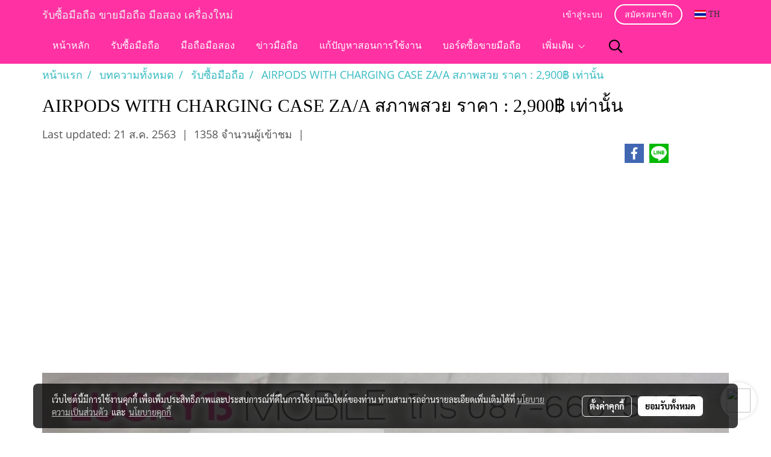

--- FILE ---
content_type: text/html; charset=utf-8
request_url: https://www.google.com/recaptcha/api2/aframe
body_size: 175
content:
<!DOCTYPE HTML><html><head><meta http-equiv="content-type" content="text/html; charset=UTF-8"></head><body><script nonce="hrWKFAWCAEZWBCw8tc2S0w">/** Anti-fraud and anti-abuse applications only. See google.com/recaptcha */ try{var clients={'sodar':'https://pagead2.googlesyndication.com/pagead/sodar?'};window.addEventListener("message",function(a){try{if(a.source===window.parent){var b=JSON.parse(a.data);var c=clients[b['id']];if(c){var d=document.createElement('img');d.src=c+b['params']+'&rc='+(localStorage.getItem("rc::a")?sessionStorage.getItem("rc::b"):"");window.document.body.appendChild(d);sessionStorage.setItem("rc::e",parseInt(sessionStorage.getItem("rc::e")||0)+1);localStorage.setItem("rc::h",'1768647389847');}}}catch(b){}});window.parent.postMessage("_grecaptcha_ready", "*");}catch(b){}</script></body></html>